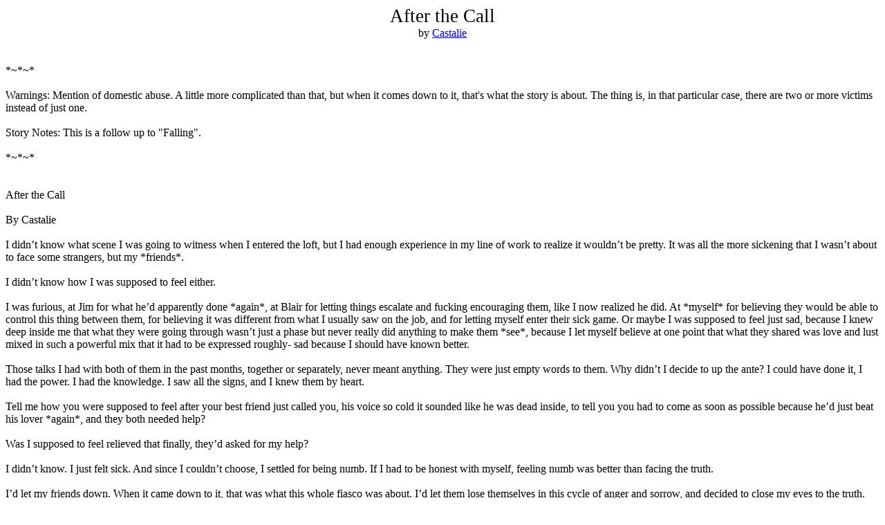

--- FILE ---
content_type: text/html
request_url: https://terri.populli.net/After_the_Call.htm
body_size: 8072
content:
<!-- saved from url=(0022)http://internet.e-mail -->
<html xmlns:o="urn:schemas-microsoft-com:office:office"
xmlns:w="urn:schemas-microsoft-com:office:word"
xmlns="http://www.w3.org/TR/REC-html40">

<head>
<meta http-equiv=Content-Type content="text/html; charset=windows-1252">
<meta name=ProgId content=Word.Document>
<meta name=Generator content="Microsoft Word 9">
<meta name=Originator content="Microsoft Word 9">
<link rel=File-List href="./After_the_Call_fichiers/filelist.xml">
<title>After the Call</title>
<!--[if gte mso 9]><xml>
 <o:DocumentProperties>
  <o:Author>clark</o:Author>
  <o:Template>Normal</o:Template>
  <o:LastAuthor>clark</o:LastAuthor>
  <o:Revision>3</o:Revision>
  <o:TotalTime>2</o:TotalTime>
  <o:Created>2003-12-26T14:38:00Z</o:Created>
  <o:LastSaved>2003-12-26T14:38:00Z</o:LastSaved>
  <o:Pages>2</o:Pages>
  <o:Words>462</o:Words>
  <o:Characters>2639</o:Characters>
  <o:Lines>21</o:Lines>
  <o:Paragraphs>5</o:Paragraphs>
  <o:CharactersWithSpaces>3240</o:CharactersWithSpaces>
  <o:Version>9.2812</o:Version>
 </o:DocumentProperties>
</xml><![endif]--><!--[if gte mso 9]><xml>
 <w:WordDocument>
  <w:HyphenationZone>21</w:HyphenationZone>
 </w:WordDocument>
</xml><![endif]-->
<style>
<!--
 /* Font Definitions */
@font-face
	{font-family:Verdana;
	panose-1:2 11 6 4 3 5 4 4 2 4;
	mso-font-charset:0;
	mso-generic-font-family:swiss;
	mso-font-pitch:variable;
	mso-font-signature:536871559 0 0 0 415 0;}
 /* Style Definitions */
p.MsoNormal, li.MsoNormal, div.MsoNormal
	{mso-style-parent:"";
	margin:0cm;
	margin-bottom:.0001pt;
	mso-pagination:widow-orphan;
	font-size:12.0pt;
	font-family:"Times New Roman";
	mso-fareast-font-family:"Times New Roman";}
p.MsoBodyText, li.MsoBodyText, div.MsoBodyText
	{margin:0cm;
	margin-bottom:.0001pt;
	mso-pagination:widow-orphan;
	font-size:9.0pt;
	font-family:Verdana;
	mso-fareast-font-family:"Times New Roman";
	mso-bidi-font-family:"Times New Roman";
	mso-ansi-language:EN-GB;}
a:link, span.MsoHyperlink
	{color:blue;
	text-decoration:underline;
	text-underline:single;}
a:visited, span.MsoHyperlinkFollowed
	{color:purple;
	text-decoration:underline;
	text-underline:single;}
@page Section1
	{size:595.3pt 841.9pt;
	margin:70.85pt 70.85pt 70.85pt 70.85pt;
	mso-header-margin:35.4pt;
	mso-footer-margin:35.4pt;
	mso-paper-source:0;}
div.Section1
	{page:Section1;}
-->
</style>
</head>

<body lang=FR link=blue vlink=purple style='tab-interval:35.4pt'>

<div class=Section1>

<p class=MsoNormal align=center style='text-align:center'><span lang=EN-GB
style='font-size:20.0pt;mso-bidi-font-size:9.0pt;mso-ansi-language:EN-GB'>After
the Call<br>
</span><span lang=EN-GB style='mso-bidi-font-size:9.0pt;mso-ansi-language:EN-GB'>by
<a href="mailto:Castalie.a@wanadoo.fr">Castalie</a><o:p></o:p></span></p>

<p class=MsoNormal align=center style='text-align:center'><span lang=EN-GB
style='mso-bidi-font-size:9.0pt;mso-ansi-language:EN-GB'><![if !supportEmptyParas]>&nbsp;<![endif]><o:p></o:p></span></p>

<p class=MsoNormal><span lang=EN-GB style='mso-bidi-font-size:9.0pt;mso-ansi-language:
EN-GB'><![if !supportEmptyParas]>&nbsp;<![endif]><o:p></o:p></span></p>

<p class=MsoNormal><span lang=EN-GB style='mso-bidi-font-size:9.0pt;mso-ansi-language:
EN-GB'>*~*~*<o:p></o:p></span></p>

<p class=MsoBodyText><span lang=EN-GB style='font-size:12.0pt;mso-bidi-font-size:
9.0pt;font-family:"Times New Roman"'><span style="mso-spacerun: yes"> </span><br>
Warnings: Mention of domestic abuse. A little more complicated than that, but
when it comes down to it, that's what the story is about. The thing is, in that
particular case, there are two or more victims instead of just one.<o:p></o:p></span></p>

<p class=MsoNormal><span lang=EN-GB style='mso-bidi-font-size:9.0pt;mso-ansi-language:
EN-GB'><br>
Story Notes: This is a follow up to &quot;Falling&quot;.<o:p></o:p></span></p>

<p class=MsoNormal><span lang=EN-GB style='mso-bidi-font-size:9.0pt;mso-ansi-language:
EN-GB'><![if !supportEmptyParas]>&nbsp;<![endif]><o:p></o:p></span></p>

<p class=MsoNormal><span lang=EN-GB style='mso-bidi-font-size:9.0pt;mso-ansi-language:
EN-GB'>*~*~*<br>
<br>
<br>
After the Call<br>
<br>
By Castalie<br>
<br>
I didn’t know what scene I was going to witness when I entered the loft, but I
had enough experience in my line of work to realize it wouldn’t be pretty. It
was all the more sickening that I wasn’t about to face some strangers, but my
*friends*. <br>
<br>
I didn’t know how I was supposed to feel either. <br>
<br>
I was furious, at Jim for what he’d apparently done *again*, at Blair for
letting things escalate and fucking encouraging them, like I now realized he
did. At *myself* for believing they would be able to control this thing between
them, for believing it was different from what I usually saw on the job, and
for letting myself enter their sick game. Or maybe I was supposed to feel just
sad, because I knew deep inside me that what they were going through wasn’t
just a phase but never really did anything to make them *see*, because I let
myself believe at one point that what they shared was love and lust mixed in
such a powerful mix that it had to be expressed roughly- sad because I should
have known better. <br>
<br>
Those talks I had with both of them in the past months, together or separately,
never meant anything. They were just empty words to them. Why didn’t I decide
to up the ante? I could have done it, I had the power. I had the knowledge. I
saw all the signs, and I knew them by heart.<br>
<br>
Tell me how you were supposed to feel after your best friend just called you,
his voice so cold it sounded like he was dead inside, to tell you you had to
come as soon as possible because he’d just beat his lover *again*, and they
both needed help? <br>
<br>
Was I supposed to feel relieved that finally, they’d asked for my help? <br>
<br>
I didn’t know. I just felt sick. And since I couldn’t choose, I settled for
being numb. If I had to be honest with myself, feeling numb was better than
facing the truth. <br>
<br>
I’d let my friends down. When it came down to it, that was what this whole
fiasco was about. I’d let them lose themselves in this cycle of anger and
sorrow, and decided to close my eyes to the truth. <br>
<br>
Because believing they were just facing a rough patch was easier than admitting
that Jim was abusing Blair- better than thinking Blair was encouraging it because
he was just hating his life now, maybe even hating all of us and himself in the
process. <br>
<br>
Right before I opened the door to the loft, I wondered what price I was going
to pay for letting myself forget I was a cop, and for refusing to be a real friend.
<br>
<br>
As I entered and saw Jim silently rocking an unconscious and battered Blair, I
realized no price would be big enough. I didn’t know how I was going to do it,
but I was done with being blind, deaf and mute. I would help them, no matter
what. I didn’t care if they ended hating me in the process. <br>
<br>
Right at this moment, I hated myself enough for all of us. <br>
<br>
Fin <br>
<br>
A/N: Thanks to my betas.<o:p></o:p></span></p>

<p class=MsoNormal><span lang=EN-GB style='mso-bidi-font-size:9.0pt;mso-ansi-language:
EN-GB'><![if !supportEmptyParas]>&nbsp;<![endif]><o:p></o:p></span></p>

<p class=MsoNormal><span lang=EN-GB style='mso-bidi-font-size:9.0pt;mso-ansi-language:
EN-GB'><![if !supportEmptyParas]>&nbsp;<![endif]><o:p></o:p></span></p>

<p class=MsoNormal><span lang=EN-GB style='mso-bidi-font-size:9.0pt;mso-ansi-language:
EN-GB'>Send feedback to <a href="mailto:Castalie.a@wanadoo.fr">Castalie</a><o:p></o:p></span></p>

<p class=MsoNormal><span lang=EN-GB style='mso-bidi-font-size:9.0pt;mso-ansi-language:
EN-GB'><![if !supportEmptyParas]>&nbsp;<![endif]><o:p></o:p></span></p>

<p class=MsoNormal><span lang=EN-GB style='mso-bidi-font-size:9.0pt;mso-ansi-language:
EN-GB'>Go back to <a href="sent-thurs.html">Home Page</a></span><span
lang=EN-GB style='mso-ansi-language:EN-GB'><o:p></o:p></span></p>

</div>

</body>

</html>
